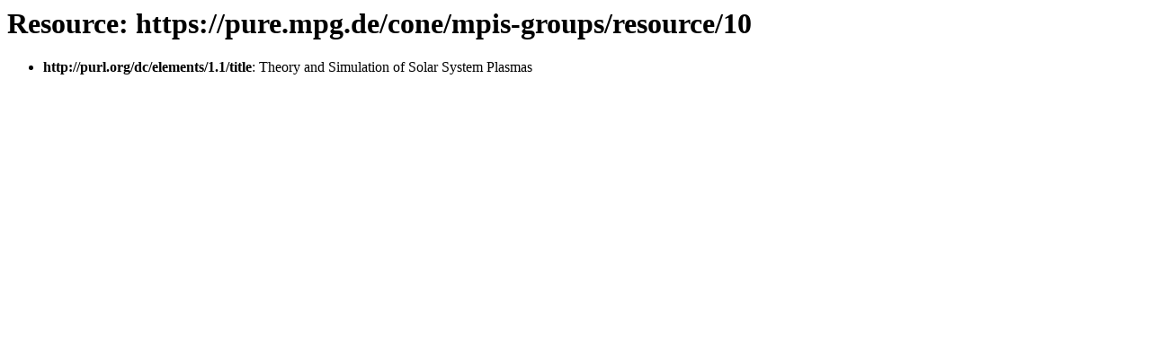

--- FILE ---
content_type: text/html; charset=UTF-8
request_url: https://pure.mpg.de/cone/mpis-groups/resource/10?format=html
body_size: 362
content:
<html xmlns:dcterms="http://purl.org/dc/terms/" xmlns:xs="http://www.w3.org/2001/XMLSchema" xmlns:escidocFunctions="urn:escidoc:functions" xmlns:kml="http://earth.google.com/kml/2.1" xmlns:rdf="http://www.w3.org/1999/02/22-rdf-syntax-ns#" xmlns="http://www.w3.org/1999/xhtml" xmlns:dc="http://purl.org/dc/elements/1.1/">
   <head>
      <title>CoNE - https://pure.mpg.de/cone/mpis-groups/resource/10</title>
   </head>
   <body>
      <h1 xmlns="">
         				Resource: https://pure.mpg.de/cone/mpis-groups/resource/10
      </h1>
      <ul xmlns="">
         
         <li><b>http://purl.org/dc/elements/1.1/title</b>:
            			<a href=""></a>Theory and Simulation of Solar System Plasmas
         </li>
         
      </ul>
   </body>
</html>